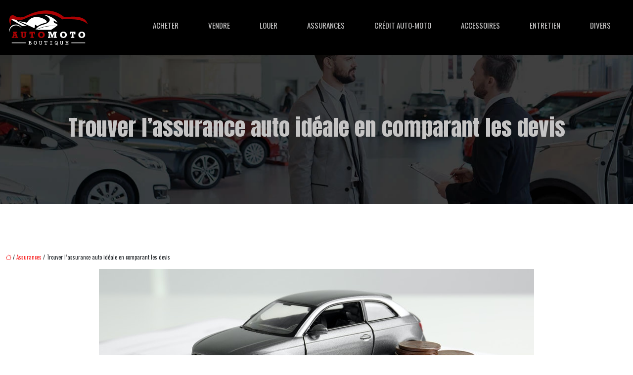

--- FILE ---
content_type: text/html; charset=UTF-8
request_url: https://www.automoto-boutique.com/trouver-lassurance-auto-ideale-en-comparant-les-devis/
body_size: 10006
content:
<!DOCTYPE html>
<html lang="fr-FR">
<head>
<meta charset="UTF-8" />
<meta name="viewport" content="width=device-width">
<link rel="shortcut icon" href="/wp-content/uploads/2019/08/favicon.png" /><script type="application/ld+json">
{
  "@context": "https://schema.org",
  "@type": "Article",
  "mainEntityOfPage": {
    "@type": "WebPage",
    "@id": "https://www.automoto-boutique.com/trouver-lassurance-auto-ideale-en-comparant-les-devis/"
  },
  "headline": "Quelques conseils pour dénicher la meilleure assurance auto",
  "description": "Pour préserver son auto et soi-même des mauvaises surprises, il est primordial de bien se renseigner pour choisir l&#039;assurance en ligne la plus convenable.",
  "image": {
    "@type": "ImageObject",
    "url":"https://www.automoto-boutique.com/wp-content/uploads/2020/10/assurance-auto-ideale.jpg",
    "width":880,
    "height": 300 
  },  "author": {
    "@type": "Person",
    "name": "admin",
    "url": "https://www.automoto-boutique.com/author/automoto-bouti"
  },
  "publisher": {
    "@type": "Organization",
    "name": "automoto-boutique",
    "logo": {
      "@type": "ImageObject",
      "url": "https://www.automoto-boutique.com/wp-content/uploads/2024/09/automoto-boutique-2.webp"
    }
  },
  "datePublished": "2020-10-19T08:18:06+00:00",
  "dateModified": "2020-10-19T08:18:06+00:00"
}
</script>
<meta name='robots' content='max-image-preview:large' />
	<style>img:is([sizes="auto" i], [sizes^="auto," i]) { contain-intrinsic-size: 3000px 1500px }</style>
	<title>Quelques conseils pour dénicher la meilleure assurance auto</title><meta name="description" content="Pour préserver son auto et soi-même des mauvaises surprises, il est primordial de bien se renseigner pour choisir l'assurance en ligne la plus convenable."><link rel='stylesheet' id='wp-block-library-css' href='https://www.automoto-boutique.com/wp-includes/css/dist/block-library/style.min.css?ver=9bd06f34e20915f31be9bc42aa2394f2' type='text/css' media='all' />
<style id='global-styles-inline-css' type='text/css'>
:root{--wp--preset--aspect-ratio--square: 1;--wp--preset--aspect-ratio--4-3: 4/3;--wp--preset--aspect-ratio--3-4: 3/4;--wp--preset--aspect-ratio--3-2: 3/2;--wp--preset--aspect-ratio--2-3: 2/3;--wp--preset--aspect-ratio--16-9: 16/9;--wp--preset--aspect-ratio--9-16: 9/16;--wp--preset--color--black: #000000;--wp--preset--color--cyan-bluish-gray: #abb8c3;--wp--preset--color--white: #ffffff;--wp--preset--color--pale-pink: #f78da7;--wp--preset--color--vivid-red: #cf2e2e;--wp--preset--color--luminous-vivid-orange: #ff6900;--wp--preset--color--luminous-vivid-amber: #fcb900;--wp--preset--color--light-green-cyan: #7bdcb5;--wp--preset--color--vivid-green-cyan: #00d084;--wp--preset--color--pale-cyan-blue: #8ed1fc;--wp--preset--color--vivid-cyan-blue: #0693e3;--wp--preset--color--vivid-purple: #9b51e0;--wp--preset--color--base: #f9f9f9;--wp--preset--color--base-2: #ffffff;--wp--preset--color--contrast: #111111;--wp--preset--color--contrast-2: #636363;--wp--preset--color--contrast-3: #A4A4A4;--wp--preset--color--accent: #cfcabe;--wp--preset--color--accent-2: #c2a990;--wp--preset--color--accent-3: #d8613c;--wp--preset--color--accent-4: #b1c5a4;--wp--preset--color--accent-5: #b5bdbc;--wp--preset--gradient--vivid-cyan-blue-to-vivid-purple: linear-gradient(135deg,rgba(6,147,227,1) 0%,rgb(155,81,224) 100%);--wp--preset--gradient--light-green-cyan-to-vivid-green-cyan: linear-gradient(135deg,rgb(122,220,180) 0%,rgb(0,208,130) 100%);--wp--preset--gradient--luminous-vivid-amber-to-luminous-vivid-orange: linear-gradient(135deg,rgba(252,185,0,1) 0%,rgba(255,105,0,1) 100%);--wp--preset--gradient--luminous-vivid-orange-to-vivid-red: linear-gradient(135deg,rgba(255,105,0,1) 0%,rgb(207,46,46) 100%);--wp--preset--gradient--very-light-gray-to-cyan-bluish-gray: linear-gradient(135deg,rgb(238,238,238) 0%,rgb(169,184,195) 100%);--wp--preset--gradient--cool-to-warm-spectrum: linear-gradient(135deg,rgb(74,234,220) 0%,rgb(151,120,209) 20%,rgb(207,42,186) 40%,rgb(238,44,130) 60%,rgb(251,105,98) 80%,rgb(254,248,76) 100%);--wp--preset--gradient--blush-light-purple: linear-gradient(135deg,rgb(255,206,236) 0%,rgb(152,150,240) 100%);--wp--preset--gradient--blush-bordeaux: linear-gradient(135deg,rgb(254,205,165) 0%,rgb(254,45,45) 50%,rgb(107,0,62) 100%);--wp--preset--gradient--luminous-dusk: linear-gradient(135deg,rgb(255,203,112) 0%,rgb(199,81,192) 50%,rgb(65,88,208) 100%);--wp--preset--gradient--pale-ocean: linear-gradient(135deg,rgb(255,245,203) 0%,rgb(182,227,212) 50%,rgb(51,167,181) 100%);--wp--preset--gradient--electric-grass: linear-gradient(135deg,rgb(202,248,128) 0%,rgb(113,206,126) 100%);--wp--preset--gradient--midnight: linear-gradient(135deg,rgb(2,3,129) 0%,rgb(40,116,252) 100%);--wp--preset--gradient--gradient-1: linear-gradient(to bottom, #cfcabe 0%, #F9F9F9 100%);--wp--preset--gradient--gradient-2: linear-gradient(to bottom, #C2A990 0%, #F9F9F9 100%);--wp--preset--gradient--gradient-3: linear-gradient(to bottom, #D8613C 0%, #F9F9F9 100%);--wp--preset--gradient--gradient-4: linear-gradient(to bottom, #B1C5A4 0%, #F9F9F9 100%);--wp--preset--gradient--gradient-5: linear-gradient(to bottom, #B5BDBC 0%, #F9F9F9 100%);--wp--preset--gradient--gradient-6: linear-gradient(to bottom, #A4A4A4 0%, #F9F9F9 100%);--wp--preset--gradient--gradient-7: linear-gradient(to bottom, #cfcabe 50%, #F9F9F9 50%);--wp--preset--gradient--gradient-8: linear-gradient(to bottom, #C2A990 50%, #F9F9F9 50%);--wp--preset--gradient--gradient-9: linear-gradient(to bottom, #D8613C 50%, #F9F9F9 50%);--wp--preset--gradient--gradient-10: linear-gradient(to bottom, #B1C5A4 50%, #F9F9F9 50%);--wp--preset--gradient--gradient-11: linear-gradient(to bottom, #B5BDBC 50%, #F9F9F9 50%);--wp--preset--gradient--gradient-12: linear-gradient(to bottom, #A4A4A4 50%, #F9F9F9 50%);--wp--preset--font-size--small: 13px;--wp--preset--font-size--medium: 20px;--wp--preset--font-size--large: 36px;--wp--preset--font-size--x-large: 42px;--wp--preset--spacing--20: min(1.5rem, 2vw);--wp--preset--spacing--30: min(2.5rem, 3vw);--wp--preset--spacing--40: min(4rem, 5vw);--wp--preset--spacing--50: min(6.5rem, 8vw);--wp--preset--spacing--60: min(10.5rem, 13vw);--wp--preset--spacing--70: 3.38rem;--wp--preset--spacing--80: 5.06rem;--wp--preset--spacing--10: 1rem;--wp--preset--shadow--natural: 6px 6px 9px rgba(0, 0, 0, 0.2);--wp--preset--shadow--deep: 12px 12px 50px rgba(0, 0, 0, 0.4);--wp--preset--shadow--sharp: 6px 6px 0px rgba(0, 0, 0, 0.2);--wp--preset--shadow--outlined: 6px 6px 0px -3px rgba(255, 255, 255, 1), 6px 6px rgba(0, 0, 0, 1);--wp--preset--shadow--crisp: 6px 6px 0px rgba(0, 0, 0, 1);}:root { --wp--style--global--content-size: 1320px;--wp--style--global--wide-size: 1920px; }:where(body) { margin: 0; }.wp-site-blocks { padding-top: var(--wp--style--root--padding-top); padding-bottom: var(--wp--style--root--padding-bottom); }.has-global-padding { padding-right: var(--wp--style--root--padding-right); padding-left: var(--wp--style--root--padding-left); }.has-global-padding > .alignfull { margin-right: calc(var(--wp--style--root--padding-right) * -1); margin-left: calc(var(--wp--style--root--padding-left) * -1); }.has-global-padding :where(:not(.alignfull.is-layout-flow) > .has-global-padding:not(.wp-block-block, .alignfull)) { padding-right: 0; padding-left: 0; }.has-global-padding :where(:not(.alignfull.is-layout-flow) > .has-global-padding:not(.wp-block-block, .alignfull)) > .alignfull { margin-left: 0; margin-right: 0; }.wp-site-blocks > .alignleft { float: left; margin-right: 2em; }.wp-site-blocks > .alignright { float: right; margin-left: 2em; }.wp-site-blocks > .aligncenter { justify-content: center; margin-left: auto; margin-right: auto; }:where(.wp-site-blocks) > * { margin-block-start: 1.2rem; margin-block-end: 0; }:where(.wp-site-blocks) > :first-child { margin-block-start: 0; }:where(.wp-site-blocks) > :last-child { margin-block-end: 0; }:root { --wp--style--block-gap: 1.2rem; }:root :where(.is-layout-flow) > :first-child{margin-block-start: 0;}:root :where(.is-layout-flow) > :last-child{margin-block-end: 0;}:root :where(.is-layout-flow) > *{margin-block-start: 1.2rem;margin-block-end: 0;}:root :where(.is-layout-constrained) > :first-child{margin-block-start: 0;}:root :where(.is-layout-constrained) > :last-child{margin-block-end: 0;}:root :where(.is-layout-constrained) > *{margin-block-start: 1.2rem;margin-block-end: 0;}:root :where(.is-layout-flex){gap: 1.2rem;}:root :where(.is-layout-grid){gap: 1.2rem;}.is-layout-flow > .alignleft{float: left;margin-inline-start: 0;margin-inline-end: 2em;}.is-layout-flow > .alignright{float: right;margin-inline-start: 2em;margin-inline-end: 0;}.is-layout-flow > .aligncenter{margin-left: auto !important;margin-right: auto !important;}.is-layout-constrained > .alignleft{float: left;margin-inline-start: 0;margin-inline-end: 2em;}.is-layout-constrained > .alignright{float: right;margin-inline-start: 2em;margin-inline-end: 0;}.is-layout-constrained > .aligncenter{margin-left: auto !important;margin-right: auto !important;}.is-layout-constrained > :where(:not(.alignleft):not(.alignright):not(.alignfull)){max-width: var(--wp--style--global--content-size);margin-left: auto !important;margin-right: auto !important;}.is-layout-constrained > .alignwide{max-width: var(--wp--style--global--wide-size);}body .is-layout-flex{display: flex;}.is-layout-flex{flex-wrap: wrap;align-items: center;}.is-layout-flex > :is(*, div){margin: 0;}body .is-layout-grid{display: grid;}.is-layout-grid > :is(*, div){margin: 0;}body{--wp--style--root--padding-top: 0px;--wp--style--root--padding-right: var(--wp--preset--spacing--50);--wp--style--root--padding-bottom: 0px;--wp--style--root--padding-left: var(--wp--preset--spacing--50);}a:where(:not(.wp-element-button)){text-decoration: underline;}:root :where(a:where(:not(.wp-element-button)):hover){text-decoration: none;}:root :where(.wp-element-button, .wp-block-button__link){background-color: var(--wp--preset--color--contrast);border-radius: .33rem;border-color: var(--wp--preset--color--contrast);border-width: 0;color: var(--wp--preset--color--base);font-family: inherit;font-size: var(--wp--preset--font-size--small);font-style: normal;font-weight: 500;line-height: inherit;padding-top: 0.6rem;padding-right: 1rem;padding-bottom: 0.6rem;padding-left: 1rem;text-decoration: none;}:root :where(.wp-element-button:hover, .wp-block-button__link:hover){background-color: var(--wp--preset--color--contrast-2);border-color: var(--wp--preset--color--contrast-2);color: var(--wp--preset--color--base);}:root :where(.wp-element-button:focus, .wp-block-button__link:focus){background-color: var(--wp--preset--color--contrast-2);border-color: var(--wp--preset--color--contrast-2);color: var(--wp--preset--color--base);outline-color: var(--wp--preset--color--contrast);outline-offset: 2px;outline-style: dotted;outline-width: 1px;}:root :where(.wp-element-button:active, .wp-block-button__link:active){background-color: var(--wp--preset--color--contrast);color: var(--wp--preset--color--base);}:root :where(.wp-element-caption, .wp-block-audio figcaption, .wp-block-embed figcaption, .wp-block-gallery figcaption, .wp-block-image figcaption, .wp-block-table figcaption, .wp-block-video figcaption){color: var(--wp--preset--color--contrast-2);font-family: var(--wp--preset--font-family--body);font-size: 0.8rem;}.has-black-color{color: var(--wp--preset--color--black) !important;}.has-cyan-bluish-gray-color{color: var(--wp--preset--color--cyan-bluish-gray) !important;}.has-white-color{color: var(--wp--preset--color--white) !important;}.has-pale-pink-color{color: var(--wp--preset--color--pale-pink) !important;}.has-vivid-red-color{color: var(--wp--preset--color--vivid-red) !important;}.has-luminous-vivid-orange-color{color: var(--wp--preset--color--luminous-vivid-orange) !important;}.has-luminous-vivid-amber-color{color: var(--wp--preset--color--luminous-vivid-amber) !important;}.has-light-green-cyan-color{color: var(--wp--preset--color--light-green-cyan) !important;}.has-vivid-green-cyan-color{color: var(--wp--preset--color--vivid-green-cyan) !important;}.has-pale-cyan-blue-color{color: var(--wp--preset--color--pale-cyan-blue) !important;}.has-vivid-cyan-blue-color{color: var(--wp--preset--color--vivid-cyan-blue) !important;}.has-vivid-purple-color{color: var(--wp--preset--color--vivid-purple) !important;}.has-base-color{color: var(--wp--preset--color--base) !important;}.has-base-2-color{color: var(--wp--preset--color--base-2) !important;}.has-contrast-color{color: var(--wp--preset--color--contrast) !important;}.has-contrast-2-color{color: var(--wp--preset--color--contrast-2) !important;}.has-contrast-3-color{color: var(--wp--preset--color--contrast-3) !important;}.has-accent-color{color: var(--wp--preset--color--accent) !important;}.has-accent-2-color{color: var(--wp--preset--color--accent-2) !important;}.has-accent-3-color{color: var(--wp--preset--color--accent-3) !important;}.has-accent-4-color{color: var(--wp--preset--color--accent-4) !important;}.has-accent-5-color{color: var(--wp--preset--color--accent-5) !important;}.has-black-background-color{background-color: var(--wp--preset--color--black) !important;}.has-cyan-bluish-gray-background-color{background-color: var(--wp--preset--color--cyan-bluish-gray) !important;}.has-white-background-color{background-color: var(--wp--preset--color--white) !important;}.has-pale-pink-background-color{background-color: var(--wp--preset--color--pale-pink) !important;}.has-vivid-red-background-color{background-color: var(--wp--preset--color--vivid-red) !important;}.has-luminous-vivid-orange-background-color{background-color: var(--wp--preset--color--luminous-vivid-orange) !important;}.has-luminous-vivid-amber-background-color{background-color: var(--wp--preset--color--luminous-vivid-amber) !important;}.has-light-green-cyan-background-color{background-color: var(--wp--preset--color--light-green-cyan) !important;}.has-vivid-green-cyan-background-color{background-color: var(--wp--preset--color--vivid-green-cyan) !important;}.has-pale-cyan-blue-background-color{background-color: var(--wp--preset--color--pale-cyan-blue) !important;}.has-vivid-cyan-blue-background-color{background-color: var(--wp--preset--color--vivid-cyan-blue) !important;}.has-vivid-purple-background-color{background-color: var(--wp--preset--color--vivid-purple) !important;}.has-base-background-color{background-color: var(--wp--preset--color--base) !important;}.has-base-2-background-color{background-color: var(--wp--preset--color--base-2) !important;}.has-contrast-background-color{background-color: var(--wp--preset--color--contrast) !important;}.has-contrast-2-background-color{background-color: var(--wp--preset--color--contrast-2) !important;}.has-contrast-3-background-color{background-color: var(--wp--preset--color--contrast-3) !important;}.has-accent-background-color{background-color: var(--wp--preset--color--accent) !important;}.has-accent-2-background-color{background-color: var(--wp--preset--color--accent-2) !important;}.has-accent-3-background-color{background-color: var(--wp--preset--color--accent-3) !important;}.has-accent-4-background-color{background-color: var(--wp--preset--color--accent-4) !important;}.has-accent-5-background-color{background-color: var(--wp--preset--color--accent-5) !important;}.has-black-border-color{border-color: var(--wp--preset--color--black) !important;}.has-cyan-bluish-gray-border-color{border-color: var(--wp--preset--color--cyan-bluish-gray) !important;}.has-white-border-color{border-color: var(--wp--preset--color--white) !important;}.has-pale-pink-border-color{border-color: var(--wp--preset--color--pale-pink) !important;}.has-vivid-red-border-color{border-color: var(--wp--preset--color--vivid-red) !important;}.has-luminous-vivid-orange-border-color{border-color: var(--wp--preset--color--luminous-vivid-orange) !important;}.has-luminous-vivid-amber-border-color{border-color: var(--wp--preset--color--luminous-vivid-amber) !important;}.has-light-green-cyan-border-color{border-color: var(--wp--preset--color--light-green-cyan) !important;}.has-vivid-green-cyan-border-color{border-color: var(--wp--preset--color--vivid-green-cyan) !important;}.has-pale-cyan-blue-border-color{border-color: var(--wp--preset--color--pale-cyan-blue) !important;}.has-vivid-cyan-blue-border-color{border-color: var(--wp--preset--color--vivid-cyan-blue) !important;}.has-vivid-purple-border-color{border-color: var(--wp--preset--color--vivid-purple) !important;}.has-base-border-color{border-color: var(--wp--preset--color--base) !important;}.has-base-2-border-color{border-color: var(--wp--preset--color--base-2) !important;}.has-contrast-border-color{border-color: var(--wp--preset--color--contrast) !important;}.has-contrast-2-border-color{border-color: var(--wp--preset--color--contrast-2) !important;}.has-contrast-3-border-color{border-color: var(--wp--preset--color--contrast-3) !important;}.has-accent-border-color{border-color: var(--wp--preset--color--accent) !important;}.has-accent-2-border-color{border-color: var(--wp--preset--color--accent-2) !important;}.has-accent-3-border-color{border-color: var(--wp--preset--color--accent-3) !important;}.has-accent-4-border-color{border-color: var(--wp--preset--color--accent-4) !important;}.has-accent-5-border-color{border-color: var(--wp--preset--color--accent-5) !important;}.has-vivid-cyan-blue-to-vivid-purple-gradient-background{background: var(--wp--preset--gradient--vivid-cyan-blue-to-vivid-purple) !important;}.has-light-green-cyan-to-vivid-green-cyan-gradient-background{background: var(--wp--preset--gradient--light-green-cyan-to-vivid-green-cyan) !important;}.has-luminous-vivid-amber-to-luminous-vivid-orange-gradient-background{background: var(--wp--preset--gradient--luminous-vivid-amber-to-luminous-vivid-orange) !important;}.has-luminous-vivid-orange-to-vivid-red-gradient-background{background: var(--wp--preset--gradient--luminous-vivid-orange-to-vivid-red) !important;}.has-very-light-gray-to-cyan-bluish-gray-gradient-background{background: var(--wp--preset--gradient--very-light-gray-to-cyan-bluish-gray) !important;}.has-cool-to-warm-spectrum-gradient-background{background: var(--wp--preset--gradient--cool-to-warm-spectrum) !important;}.has-blush-light-purple-gradient-background{background: var(--wp--preset--gradient--blush-light-purple) !important;}.has-blush-bordeaux-gradient-background{background: var(--wp--preset--gradient--blush-bordeaux) !important;}.has-luminous-dusk-gradient-background{background: var(--wp--preset--gradient--luminous-dusk) !important;}.has-pale-ocean-gradient-background{background: var(--wp--preset--gradient--pale-ocean) !important;}.has-electric-grass-gradient-background{background: var(--wp--preset--gradient--electric-grass) !important;}.has-midnight-gradient-background{background: var(--wp--preset--gradient--midnight) !important;}.has-gradient-1-gradient-background{background: var(--wp--preset--gradient--gradient-1) !important;}.has-gradient-2-gradient-background{background: var(--wp--preset--gradient--gradient-2) !important;}.has-gradient-3-gradient-background{background: var(--wp--preset--gradient--gradient-3) !important;}.has-gradient-4-gradient-background{background: var(--wp--preset--gradient--gradient-4) !important;}.has-gradient-5-gradient-background{background: var(--wp--preset--gradient--gradient-5) !important;}.has-gradient-6-gradient-background{background: var(--wp--preset--gradient--gradient-6) !important;}.has-gradient-7-gradient-background{background: var(--wp--preset--gradient--gradient-7) !important;}.has-gradient-8-gradient-background{background: var(--wp--preset--gradient--gradient-8) !important;}.has-gradient-9-gradient-background{background: var(--wp--preset--gradient--gradient-9) !important;}.has-gradient-10-gradient-background{background: var(--wp--preset--gradient--gradient-10) !important;}.has-gradient-11-gradient-background{background: var(--wp--preset--gradient--gradient-11) !important;}.has-gradient-12-gradient-background{background: var(--wp--preset--gradient--gradient-12) !important;}.has-small-font-size{font-size: var(--wp--preset--font-size--small) !important;}.has-medium-font-size{font-size: var(--wp--preset--font-size--medium) !important;}.has-large-font-size{font-size: var(--wp--preset--font-size--large) !important;}.has-x-large-font-size{font-size: var(--wp--preset--font-size--x-large) !important;}
:root :where(.wp-block-pullquote){border-radius: var(--wp--preset--spacing--20);font-family: var(--wp--preset--font-family--heading);font-size: var(--wp--preset--font-size--x-large);font-style: italic;font-weight: 400;letter-spacing: 0em;line-height: 1.5;padding-top: var(--wp--preset--spacing--40);padding-bottom: var(--wp--preset--spacing--40);}
:root :where(.wp-block-pullquote cite){font-family: var(--wp--preset--font-family--body);font-size: var(--wp--preset--font-size--medium);font-style: normal;}
:root :where(.wp-block-avatar img){border-radius: 90px;}
:root :where(.wp-block-buttons-is-layout-flow) > :first-child{margin-block-start: 0;}:root :where(.wp-block-buttons-is-layout-flow) > :last-child{margin-block-end: 0;}:root :where(.wp-block-buttons-is-layout-flow) > *{margin-block-start: 0.7rem;margin-block-end: 0;}:root :where(.wp-block-buttons-is-layout-constrained) > :first-child{margin-block-start: 0;}:root :where(.wp-block-buttons-is-layout-constrained) > :last-child{margin-block-end: 0;}:root :where(.wp-block-buttons-is-layout-constrained) > *{margin-block-start: 0.7rem;margin-block-end: 0;}:root :where(.wp-block-buttons-is-layout-flex){gap: 0.7rem;}:root :where(.wp-block-buttons-is-layout-grid){gap: 0.7rem;}
:root :where(.wp-block-calendar table, .wp-block-calendar th){color: var(--wp--preset--color--contrast);}:root :where(.wp-block-calendar.wp-block-calendar table:where(:not(.has-text-color)) th){background-color:var(--wp--preset--color--contrast-2);color:var(--wp--preset--color--base);border-color:var(--wp--preset--color--contrast-2)}:root :where(.wp-block-calendar table:where(:not(.has-text-color)) td){border-color:var(--wp--preset--color--contrast-2)}
:root :where(.wp-block-categories){padding-right: 0px;padding-left: 0px;}:root :where(.wp-block-categories){list-style-type:none;}:root :where(.wp-block-categories li){margin-bottom: 0.5rem;}
:root :where(.wp-block-code){background-color: var(--wp--preset--color--base-2);border-radius: var(--wp--preset--spacing--20);border-color: var(--wp--preset--color--contrast);color: var(--wp--preset--color--contrast-2);font-size: var(--wp--preset--font-size--medium);font-style: normal;font-weight: 400;line-height: 1.6;padding-top: calc(var(--wp--preset--spacing--30) + 0.75rem);padding-right: calc(var(--wp--preset--spacing--30) + 0.75rem);padding-bottom: calc(var(--wp--preset--spacing--30) + 0.75rem);padding-left: calc(var(--wp--preset--spacing--30) + 0.75rem);}
:root :where(.wp-block-comment-author-name){color: var(--wp--preset--color--contrast);font-size: var(--wp--preset--font-size--small);font-style: normal;font-weight: 600;}
:root :where(.wp-block-comment-author-name a:where(:not(.wp-element-button))){text-decoration: none;}
:root :where(.wp-block-comment-author-name a:where(:not(.wp-element-button)):hover){text-decoration: none;}
:root :where(.wp-block-comment-content){font-size: var(--wp--preset--font-size--small);margin-top: var(--wp--preset--spacing--20);margin-bottom: var(--wp--preset--spacing--20);}
:root :where(.wp-block-comment-date){color: var(--wp--preset--color--contrast-2);font-size: var(--wp--preset--font-size--small);margin-top: 0px;margin-bottom: 0px;}
:root :where(.wp-block-comment-date a:where(:not(.wp-element-button))){color: var(--wp--preset--color--contrast-2);text-decoration: none;}
:root :where(.wp-block-comment-date a:where(:not(.wp-element-button)):hover){text-decoration: none;}
:root :where(.wp-block-comment-edit-link){font-size: var(--wp--preset--font-size--small);}
:root :where(.wp-block-comment-edit-link a:where(:not(.wp-element-button))){color: var(--wp--preset--color--contrast-2);text-decoration: none;}
:root :where(.wp-block-comment-edit-link a:where(:not(.wp-element-button)):hover){text-decoration: none;}
:root :where(.wp-block-comment-reply-link){font-size: var(--wp--preset--font-size--small);}
:root :where(.wp-block-comment-reply-link a:where(:not(.wp-element-button))){color: var(--wp--preset--color--contrast-2);text-decoration: none;}
:root :where(.wp-block-comment-reply-link a:where(:not(.wp-element-button)):hover){text-decoration: none;}
:root :where(.wp-block-post-comments-form textarea, .wp-block-post-comments-form input){border-radius:.33rem}
:root :where(.wp-block-comments-pagination){font-size: var(--wp--preset--font-size--small);}
:root :where(.wp-block-comments-pagination-next){font-size: var(--wp--preset--font-size--small);}
:root :where(.wp-block-comments-pagination-numbers){font-size: var(--wp--preset--font-size--small);}
:root :where(.wp-block-comments-pagination-previous){font-size: var(--wp--preset--font-size--small);}
:root :where(.wp-block-footnotes){font-size: var(--wp--preset--font-size--small);}
:root :where(.wp-block-gallery){margin-bottom: var(--wp--preset--spacing--50);}
:root :where(.wp-block-list){padding-left: var(--wp--preset--spacing--10);}
:root :where(.wp-block-loginout input){border-radius:.33rem;padding:calc(0.667em + 2px);border:1px solid #949494;}
:root :where(.wp-block-navigation){font-weight: 500;}
:root :where(.wp-block-navigation a:where(:not(.wp-element-button))){text-decoration: none;}
:root :where(.wp-block-navigation a:where(:not(.wp-element-button)):hover){text-decoration: none;}
:root :where(.wp-block-post-author){font-size: var(--wp--preset--font-size--small);}
:root :where(.wp-block-post-author-name){font-size: var(--wp--preset--font-size--small);}
:root :where(.wp-block-post-author-name a:where(:not(.wp-element-button))){text-decoration: none;}
:root :where(.wp-block-post-author-name a:where(:not(.wp-element-button)):hover){text-decoration: none;}
:root :where(.wp-block-post-date){color: var(--wp--preset--color--contrast-2);font-size: var(--wp--preset--font-size--small);}
:root :where(.wp-block-post-date a:where(:not(.wp-element-button))){color: var(--wp--preset--color--contrast-2);text-decoration: none;}
:root :where(.wp-block-post-date a:where(:not(.wp-element-button)):hover){text-decoration: none;}
:root :where(.wp-block-post-excerpt){line-height: 1.6;}
:root :where(.wp-block-post-featured-image img, .wp-block-post-featured-image .block-editor-media-placeholder, .wp-block-post-featured-image .wp-block-post-featured-image__overlay){border-radius: var(--wp--preset--spacing--20);}
:root :where(.wp-block-post-terms){font-size: var(--wp--preset--font-size--small);}:root :where(.wp-block-post-terms .wp-block-post-terms__prefix){color: var(--wp--preset--color--contrast-2);}
:root :where(.wp-block-post-terms a:where(:not(.wp-element-button))){text-decoration: none;}
:root :where(.wp-block-post-terms a:where(:not(.wp-element-button)):hover){text-decoration: none;}
:root :where(.wp-block-post-title a:where(:not(.wp-element-button))){text-decoration: none;}
:root :where(.wp-block-post-title a:where(:not(.wp-element-button)):hover){text-decoration: none;}
:root :where(.wp-block-query-title span){font-style: italic;}
:root :where(.wp-block-query-no-results){padding-top: var(--wp--preset--spacing--30);}
:root :where(.wp-block-quote){background-color: var(--wp--preset--color--base-2);border-radius: var(--wp--preset--spacing--20);font-family: var(--wp--preset--font-family--heading);font-size: var(--wp--preset--font-size--large);font-style: italic;line-height: 1.3;padding-top: calc(var(--wp--preset--spacing--30) + 0.75rem);padding-right: calc(var(--wp--preset--spacing--30) + 0.75rem);padding-bottom: calc(var(--wp--preset--spacing--30) + 0.75rem);padding-left: calc(var(--wp--preset--spacing--30) + 0.75rem);}:root :where(.wp-block-quote :where(p)){margin-block-start:0;margin-block-end:calc(var(--wp--preset--spacing--10) + 0.5rem);}:root :where(.wp-block-quote :where(:last-child)){margin-block-end:0;}:root :where(.wp-block-quote.has-text-align-right.is-style-plain, .rtl .is-style-plain.wp-block-quote:not(.has-text-align-center):not(.has-text-align-left)){border-width: 0 2px 0 0;padding-left:calc(var(--wp--preset--spacing--20) + 0.5rem);padding-right:calc(var(--wp--preset--spacing--20) + 0.5rem);}:root :where(.wp-block-quote.has-text-align-left.is-style-plain, body:not(.rtl) .is-style-plain.wp-block-quote:not(.has-text-align-center):not(.has-text-align-right)){border-width: 0 0 0 2px;padding-left:calc(var(--wp--preset--spacing--20) + 0.5rem);padding-right:calc(var(--wp--preset--spacing--20) + 0.5rem)}
:root :where(.wp-block-quote cite){font-family: var(--wp--preset--font-family--body);font-size: var(--wp--preset--font-size--small);font-style: normal;}
:root :where(.wp-block-search .wp-block-search__label, .wp-block-search .wp-block-search__input, .wp-block-search .wp-block-search__button){font-size: var(--wp--preset--font-size--small);}:root :where(.wp-block-search .wp-block-search__input){border-radius:.33rem}
:root :where(.wp-block-search .wp-element-button,.wp-block-search  .wp-block-button__link){border-radius: .33rem;}
:root :where(.wp-block-separator){border-color: currentColor;border-width: 0 0 1px 0;border-style: solid;color: var(--wp--preset--color--contrast);}:root :where(.wp-block-separator){}:root :where(.wp-block-separator:not(.is-style-wide):not(.is-style-dots):not(.alignwide):not(.alignfull)){width: var(--wp--preset--spacing--60)}
:root :where(.wp-block-site-tagline){color: var(--wp--preset--color--contrast-2);font-size: var(--wp--preset--font-size--small);}
:root :where(.wp-block-site-title){font-family: var(--wp--preset--font-family--body);font-size: 1.2rem;font-style: normal;font-weight: 600;}
:root :where(.wp-block-site-title a:where(:not(.wp-element-button))){text-decoration: none;}
:root :where(.wp-block-site-title a:where(:not(.wp-element-button)):hover){text-decoration: none;}
</style>
<link rel='stylesheet' id='default-css' href='https://www.automoto-boutique.com/wp-content/themes/factory-templates-4/style.css?ver=9bd06f34e20915f31be9bc42aa2394f2' type='text/css' media='all' />
<link rel='stylesheet' id='bootstrap5-css' href='https://www.automoto-boutique.com/wp-content/themes/factory-templates-4/css/bootstrap.min.css?ver=9bd06f34e20915f31be9bc42aa2394f2' type='text/css' media='all' />
<link rel='stylesheet' id='bootstrap-icon-css' href='https://www.automoto-boutique.com/wp-content/themes/factory-templates-4/css/bootstrap-icons.css?ver=9bd06f34e20915f31be9bc42aa2394f2' type='text/css' media='all' />
<link rel='stylesheet' id='global-css' href='https://www.automoto-boutique.com/wp-content/themes/factory-templates-4/css/global.css?ver=9bd06f34e20915f31be9bc42aa2394f2' type='text/css' media='all' />
<link rel='stylesheet' id='custom-post-css' href='https://www.automoto-boutique.com/wp-content/themes/factory-templates-4/css/custom-post.css?ver=9bd06f34e20915f31be9bc42aa2394f2' type='text/css' media='all' />
<script type="text/javascript" src="https://code.jquery.com/jquery-3.2.1.min.js?ver=9bd06f34e20915f31be9bc42aa2394f2" id="jquery3.2.1-js"></script>
<script type="text/javascript" src="https://www.automoto-boutique.com/wp-content/themes/factory-templates-4/js/fn.js?ver=9bd06f34e20915f31be9bc42aa2394f2" id="default_script-js"></script>
<link rel="https://api.w.org/" href="https://www.automoto-boutique.com/wp-json/" /><link rel="alternate" title="JSON" type="application/json" href="https://www.automoto-boutique.com/wp-json/wp/v2/posts/615" /><link rel="EditURI" type="application/rsd+xml" title="RSD" href="https://www.automoto-boutique.com/xmlrpc.php?rsd" />
<link rel="canonical" href="https://www.automoto-boutique.com/trouver-lassurance-auto-ideale-en-comparant-les-devis/" />
<link rel='shortlink' href='https://www.automoto-boutique.com/?p=615' />
<link rel="alternate" title="oEmbed (JSON)" type="application/json+oembed" href="https://www.automoto-boutique.com/wp-json/oembed/1.0/embed?url=https%3A%2F%2Fwww.automoto-boutique.com%2Ftrouver-lassurance-auto-ideale-en-comparant-les-devis%2F" />
<link rel="alternate" title="oEmbed (XML)" type="text/xml+oembed" href="https://www.automoto-boutique.com/wp-json/oembed/1.0/embed?url=https%3A%2F%2Fwww.automoto-boutique.com%2Ftrouver-lassurance-auto-ideale-en-comparant-les-devis%2F&#038;format=xml" />
 
<link rel="preconnect" href="https://fonts.googleapis.com">
<link rel="preconnect" href="https://fonts.gstatic.com" crossorigin>
<link href="https://fonts.googleapis.com/css2?family=Anton&family=Oswald:wght@200..700&display=swap" rel="stylesheet">
<meta name="google-site-verification" content="UgBTHKF3g8U_SVrMLrJP_SWa0b_klhLTrz4LddJKTXA" />
<meta name="google-site-verification" content="B9S-SZdyjwhQCY5YBNwi_Fd94xAnefPMsWDoINz9Cmk" />
 
<style type="text/css">
.default_color_background,.menu-bars{background-color : #AB0101 }.default_color_text,a,h1 span,h2 span,h3 span,h4 span,h5 span,h6 span{color :#AB0101 }.navigation li a,.navigation li.disabled,.navigation li.active a,.owl-dots .owl-dot.active span,.owl-dots .owl-dot:hover span{background-color: #AB0101;}
.block-spc{border-color:#AB0101}
.page-content a{color : #f72929 }.page-content a:hover{color : #4285F4 }.home .body-content a{color : #f72929 }.home .body-content a:hover{color : #4285F4 }body:not(.home) .main-navigation{background-color:#000000}.main-navigation {padding:10px 0;}.main-navigation.scrolled{padding:0 0 0 0 ;}.main-navigation.scrolled{background-color:rgba(0,0,0,0.7);}.main-navigation .logo-main{height: 75px;}.main-navigation  .logo-sticky{height: 60px;}@media(min-width:990px){nav li a{padding:10px 30px!important}}nav li a{font-size:15px;}nav li a{color:#C5C4C4!important;}nav li:hover > a,.current-menu-item > a{color:#f72929!important;}.scrolled nav li a{color:#fff!important;}.scrolled nav li:hover a,.scrolled .current-menu-item a{color:#f72929!important;}.archive h1{color:#C5C4C4!important;}.archive h1{text-align:center!important;} .archive h1{font-size:45px}  .archive h2{font-size:25px} .archive h2 a{color:#000000!important;}.archive .readmore{background-color:#AB0101;}.archive .readmore{color:#fff;}.archive .readmore:hover{background-color:#fff;}.archive .readmore:hover{color:#AB0101;}.archive .readmore{border-color:#AB0101;}.archive .readmore:hover{border-color:#AB0101;}.archive .readmore{padding:8px 20px;}.single h1{color:#C5C4C4!important;}.single .the-post h2{color:#313233!important;}.single .the-post h3{color:#313233!important;}.single .the-post h4{color:#313233!important;}.single .the-post h5{color:#313233!important;}.single .the-post h6{color:#313233!important;} .single .post-content a{color:#f72929} .single .post-content a:hover{color:#4285F4}.single h1{text-align:center!important;}.single h1{font-size: 45px}.single h2{font-size: 25px}.single h3{font-size: 21px}.single h4{font-size: 18px}.single h5{font-size: 16px}.single h6{font-size: 15px}footer{background-position:top }  footer{padding:40px} </style>
<style>:root {
    --color-primary: #AB0101;
    --color-primary-light: #de0101;
    --color-primary-dark: #770000;
    --color-primary-hover: #990000;
    --color-primary-muted: #ff0101;
            --color-background: #fff;
    --color-text: #ffffff;
} </style>
<style id="custom-st" type="text/css">
body{font-family:'Oswald',sans-serif;}h1,h2,h3,h4,h5,h6{font-family:'Anton',sans-serif;}.anton-text{font-family:'Anton';}nav li a{font-weight:400;letter-spacing:0px;text-transform:uppercase;}.current-menu-item a,nav li:hover a{border-bottom:1px solid;}.classic-menu ul li:last-child a{border:0px !important;}.main-navigation .menu-item-has-children:after{top:8px;right:-20px;}.hover-image{position:relative;overflow:hidden;}.hover-image img{transition:all 0.6s ease;}.hover-image:hover img{transform:scale(1.1);}.anime-img img{transition:all 0.4s ease;}.anime-img:hover img{margin-top:-10px;margin-bottom:10px;}.arriere-plan{height:70px;z-index:3;position:relative;margin-top:-65px !important;}footer {background-position:bottom;}.widget_sidebar .sidebar-widget{border-bottom:0px solid;}@media (max-width:780px){.groupe-1{padding-top:20%!important;padding-right:0% !important;padding-left:0%!important}}</style>
</head> 

<body class="wp-singular post-template-default single single-post postid-615 single-format-standard wp-theme-factory-templates-4 catid-4" style="">

<div class="main-navigation  container-fluid is_sticky ">
<nav class="navbar navbar-expand-lg  container-xxl">

<a id="logo" href="https://www.automoto-boutique.com">
<img class="logo-main" src="/wp-content/uploads/2024/09/automoto-boutique-2.webp"  width="165px"   height="75px"  alt="logo">
<img class="logo-sticky" src="/wp-content/uploads/2024/09/automoto-boutique-2.webp" width="auto" height="60px" alt="logo"></a>

    <button class="navbar-toggler" type="button" data-bs-toggle="collapse" data-bs-target="#navbarSupportedContent" aria-controls="navbarSupportedContent" aria-expanded="false" aria-label="Toggle navigation">
      <span class="navbar-toggler-icon"><i class="bi bi-list"></i></span>
    </button>

    <div class="collapse navbar-collapse" id="navbarSupportedContent">

<ul id="main-menu" class="classic-menu navbar-nav ms-auto mb-2 mb-lg-0"><li id="menu-item-415" class="menu-item menu-item-type-taxonomy menu-item-object-category"><a href="https://www.automoto-boutique.com/acheter/">Acheter</a></li>
<li id="menu-item-420" class="menu-item menu-item-type-taxonomy menu-item-object-category"><a href="https://www.automoto-boutique.com/vendre/">Vendre</a></li>
<li id="menu-item-419" class="menu-item menu-item-type-taxonomy menu-item-object-category"><a href="https://www.automoto-boutique.com/louer/">Louer</a></li>
<li id="menu-item-416" class="menu-item menu-item-type-taxonomy menu-item-object-category current-post-ancestor current-menu-parent current-post-parent"><a href="https://www.automoto-boutique.com/assurances/">Assurances</a></li>
<li id="menu-item-417" class="menu-item menu-item-type-taxonomy menu-item-object-category"><a href="https://www.automoto-boutique.com/credit-auto-moto/">Crédit auto-moto</a></li>
<li id="menu-item-566" class="menu-item menu-item-type-taxonomy menu-item-object-category"><a href="https://www.automoto-boutique.com/accessoires/">Accessoires</a></li>
<li id="menu-item-567" class="menu-item menu-item-type-taxonomy menu-item-object-category"><a href="https://www.automoto-boutique.com/entretien-lavage/">Entretien</a></li>
<li id="menu-item-612" class="menu-item menu-item-type-taxonomy menu-item-object-category"><a href="https://www.automoto-boutique.com/divers/">Divers</a></li>
</ul>
</div>
</nav>
</div><!--menu-->
<div style="background-color:automoto-bouti" class="body-content     ">
  

<div class="container-fluid subheader" style=" background-image:url(/wp-content/uploads/2024/09/page-categorie-1.webp);background-position:top ; background-color:;">
<div id="mask" style=""></div>	
<div class="container-xxl"><h1 class="title">Trouver l&rsquo;assurance auto idéale en comparant les devis</h1></div></div>	



<div class="post-content container-xxl"> 


<div class="row">
<div class="  col-xxl-9  col-md-12">	



<div class="all-post-content">

<div style="font-size: 11px" class="breadcrumb"><a href="/"><i class="bi bi-house"></i></a>&nbsp;/&nbsp;<a href="https://www.automoto-boutique.com/assurances/">Assurances</a>&nbsp;/&nbsp;Trouver l&rsquo;assurance auto idéale en comparant les devis</div>
 <div class="text-center mb-4"><img class="img-fluid" alt="Assurance auto idéale" src="https://www.automoto-boutique.com/wp-content/uploads/2020/10/assurance-auto-ideale.jpg" /></div><div class="the-post">






<div style="text-align:justify">Assurer son auto est une formalité obligatoire pour tous les détenteurs de véhicule. Faire assurer son auto présente de nombreux avantages tant pour le propriétaire que pour le véhicule assuré. Toutefois, avec le nombre impressionnant de compagnies d’<strong>assurance </strong>existant, faire un choix peut parfois s’avérer difficile. Une comparaison s’impose alors avec des critères bien spécifiques pour être en mesure d’opérer un choix judicieux. Si beaucoup se basent sur le prix pour choisir de se faire assurer, il y a d’autres éléments tout aussi importants. 
<h2>Est-il obligatoire d’assurer son auto ?</h2>
<p>Il existe plusieurs manières d’effectuer une <a href="https://www.maif.fr/particuliers/auto-moto/devis-assurance-auto.action">assurance auto</a>, mais l’assurance au tiers demeure obligatoire. Assurer son auto relève d’ailleurs du civisme, car cette obligation est instaurée par la loi. Tout propriétaire d’un véhicule terrestre doit se faire assurer au risque de subir des sanctions allant d’une simple amende à plusieurs années de prison. Par ailleurs, assurer son auto aide à économiser sur certaines dépenses en cas de pannes, de dommages naturels ou d’accidents.</p>
<p>Il est donc recommandé d’opter pour une structure qui vous aidera à assurer votre véhicule avec les meilleurs avantages disponibles sur le marché. Toutefois, pour bénéficier de tous les privilèges d’un bon <strong>assureur</strong>, vous devez choisir votre option avec soin et surtout en fonction de vos besoins.</p>
<h2>Quels sont les avantages de comparer des devis avant d’assurer son auto ?</h2>
<p>Comparer des devis avant de choisir l’option idéale revient à confronter plusieurs offres et plusieurs structures. Avec les sites d’<strong>assurance en ligne</strong>, il arrive que certains éléments soient mal interprétés ou non disponibles. En demandant directement un devis, vous avez la possibilité de savoir exactement les services proposés par l’assureur. Ainsi, vous pourrez déduire rapidement si se faire assurer par cette compagnie est la solution adéquate. En effet, avec les devis, vous mentionnez exactement vos attentes et à partir des résultats, vous pourrez écarter les structures qui ne répondent pas à vos critères.</p>
<p>De plus, avec l’avènement des comparateurs de devis, la démarche est encore plus facilitée. En dehors du fait de vous fournir des devis bien détaillés, ces comparateurs vous donnent des informations sur les meilleures structures du marché. Ainsi, vous n’aurez plus besoin de sortir de chez vous avant d’avoir toutes les informations nécessaires pour choisir la structure qui saura répondre à vos attentes. Vous pouvez dès lors, choisir votre formule et connaître à l’avance tous les tarifs.</p>
<h2>Les éléments à observer de près</h2>
<p>Avant de vous lancer dans la comparaison de devis, vous devez au préalable faire le point sur tous les éléments dont vous avez besoin pour vous et votre voiture : les dommages pour lesquels vous voulez faire assurer votre véhicule ainsi que les garanties que vous souhaitez avoir en tant que personne assurée.</p>
<p>Lorsque la liste de vos exigences est établie, vous pouvez ensuite penser au prix. Ici, vous avez le choix entre vous rendre sur le site web de chaque compagnie pour vous faire une idée des services qu’elle propose ou alors utiliser un comparateur. Vous pouvez aussi demander à vos proches pour avoir des informations concernant le prix des structures qui auraient comblé leurs attentes.</p>
<p>Après cette étape, vous allez ensuite aborder les franchises. Celles-ci constituent l’ensemble des frais qui restera à la charge de la personne assurée. Autrement dit, il s’agit de ce que l’assuré payera en cas de dommages. Cependant, ce montant ne dépend pas de la responsabilité de l’assuré dans le sinistre qui se serait produit. Ces frais sont plutôt en rapport aux garanties proposées par l’assureur lui-même.</p>
<p>En parlant de garanties, il s’agit d’un autre élément majeur dans la souscription à une <strong>assurance auto</strong>. Pour cet aspect, il est primordial de tenir compte du niveau de couverture ainsi que des exclusions mentionnées. Les garanties offertes par la compagnie doivent être soigneusement étudiées. Celles-ci doivent convenir au mieux à ce que vous recherchez.</p>
<p>Enfin, il y a l’assistance. Dépannage, rapatriement, prêt de voiture de remplacement, voici quelques éléments importants que vous devez vérifier minutieusement pour éviter des désagréments futurs. Vous devez vous rassurer que la structure que vous voulez choisir propose la meilleure assistance selon vos critères. Aussi, n’oubliez pas de tenir compte de la distance requise entre le véhicule et la maison lors d’une panne. Il y a également les conditions particulières et générales à vérifier, bien qu’elles paraissent anodines a priori.</p>
<hr>
</div>

</div>





<div class="row nav-post-cat"><div class="col-6"><a href="https://www.automoto-boutique.com/3-bons-reflexes-a-avoir-en-cas-de-sinistre/"><i class="bi bi-arrow-left"></i>3 bons réflexes à avoir en cas de sinistre</a></div><div class="col-6"><a href="https://www.automoto-boutique.com/dois-je-assurer-mon-quad-sans-permis/"><i class="bi bi-arrow-left"></i>Dois-je assurer mon quad sans permis ?</a></div></div>

</div>

</div>	


<div class="col-xxl-3 col-md-12">
<div class="sidebar">
<div class="widget-area">



<div class='widget_sidebar'><div class='sidebar-widget'>Nos derniers articles </div><div class='textwidget sidebar-ma'><div class="row mb-2"><div class="col-12"><a href="https://www.automoto-boutique.com/meilleur-rapport-qualite-prix-leasing-voiture-comment-le-trouver/">Meilleur rapport qualité prix leasing voiture : comment le trouver ?</a></div></div><div class="row mb-2"><div class="col-12"><a href="https://www.automoto-boutique.com/comptabilisation-leasing-voiture-quelles-regles-pour-les-entreprises/">Comptabilisation leasing voiture : quelles règles pour les entreprises ?</a></div></div><div class="row mb-2"><div class="col-12"><a href="https://www.automoto-boutique.com/les-bons-conseils-d-automecanica-fr-pour-comprendre-les-details-d-un-contrat-d-assurance/">Les bons conseils d&rsquo;automecanica.fr pour comprendre les détails d&rsquo;un contrat d&rsquo;assurance</a></div></div><div class="row mb-2"><div class="col-12"><a href="https://www.automoto-boutique.com/quel-comparateur-privilegier-pour-une-assurance-lld-efficace/">Quel comparateur privilégier pour une assurance LLD efficace ?</a></div></div><div class="row mb-2"><div class="col-12"><a href="https://www.automoto-boutique.com/moto-z750-quel-tarif-en-assurance-jeune-conducteur/">Moto Z750 : quel tarif en assurance jeune conducteur ?</a></div></div></div></div></div><div class='widget_sidebar'><div class='sidebar-widget'>Articles similaires</div><div class='textwidget sidebar-ma'><div class="row mb-2"><div class="col-12"><a href="https://www.automoto-boutique.com/comment-assurer-sa-moto-contre-le-vol-et-vandalisme/">Comment assurer sa moto contre le vol et vandalisme ?</a></div></div><div class="row mb-2"><div class="col-12"><a href="https://www.automoto-boutique.com/quelle-assurance-pour-un-scooter-electrique/">Quelle assurance pour un scooter électrique ?</a></div></div><div class="row mb-2"><div class="col-12"><a href="https://www.automoto-boutique.com/comparer-les-assurances-voiture-de-collection-en-ligne/">Comparer les assurances voiture de collection en ligne</a></div></div><div class="row mb-2"><div class="col-12"><a href="https://www.automoto-boutique.com/assurance-quad-petit-guide-des-demarches-administratives/">Assurance quad : petit guide des démarches administratives</a></div></div></div></div>
<style>
	.nav-post-cat .col-6 i{
		display: inline-block;
		position: absolute;
	}
	.nav-post-cat .col-6 a{
		position: relative;
	}
	.nav-post-cat .col-6:nth-child(1) a{
		padding-left: 18px;
		float: left;
	}
	.nav-post-cat .col-6:nth-child(1) i{
		left: 0;
	}
	.nav-post-cat .col-6:nth-child(2) a{
		padding-right: 18px;
		float: right;
	}
	.nav-post-cat .col-6:nth-child(2) i{
		transform: rotate(180deg);
		right: 0;
	}
	.nav-post-cat .col-6:nth-child(2){
		text-align: right;
	}
</style>



</div>
</div>
</div> </div>








</div>

</div><!--body-content-->

<footer class="container-fluid" style="">
<div class="container-xxl">	
<div class="widgets">
<div class="row">
<div class="col-xxl-3 col-md-12">
</div>
<div class="col-xxl-3 col-md-12">
</div>
<div class="col-xxl-3 col-md-12">
</div>
<div class="col-xxl-3 col-md-12">
</div>
</div>
</div></div>
</footer>







<script type="speculationrules">
{"prefetch":[{"source":"document","where":{"and":[{"href_matches":"\/*"},{"not":{"href_matches":["\/wp-*.php","\/wp-admin\/*","\/wp-content\/uploads\/*","\/wp-content\/*","\/wp-content\/plugins\/*","\/wp-content\/themes\/factory-templates-4\/*","\/*\\?(.+)"]}},{"not":{"selector_matches":"a[rel~=\"nofollow\"]"}},{"not":{"selector_matches":".no-prefetch, .no-prefetch a"}}]},"eagerness":"conservative"}]}
</script>
<p class="text-center" style="margin-bottom: 0px"><a href="/plan-du-site/">Plan du site</a></p><script type="text/javascript" src="https://www.automoto-boutique.com/wp-content/themes/factory-templates-4/js/bootstrap.bundle.min.js" id="bootstrap5-js"></script>

<script type="text/javascript">
$(document).ready(function() {
$( ".the-post img" ).on( "click", function() {
var url_img = $(this).attr('src');
$('.img-fullscreen').html("<div><img src='"+url_img+"'></div>");
$('.img-fullscreen').fadeIn();
});
$('.img-fullscreen').on( "click", function() {
$(this).empty();
$('.img-fullscreen').hide();
});
//$('.block2.st3:first-child').removeClass("col-2");
//$('.block2.st3:first-child').addClass("col-6 fheight");
});
</script>










<div class="img-fullscreen"></div>

</body>
</html>